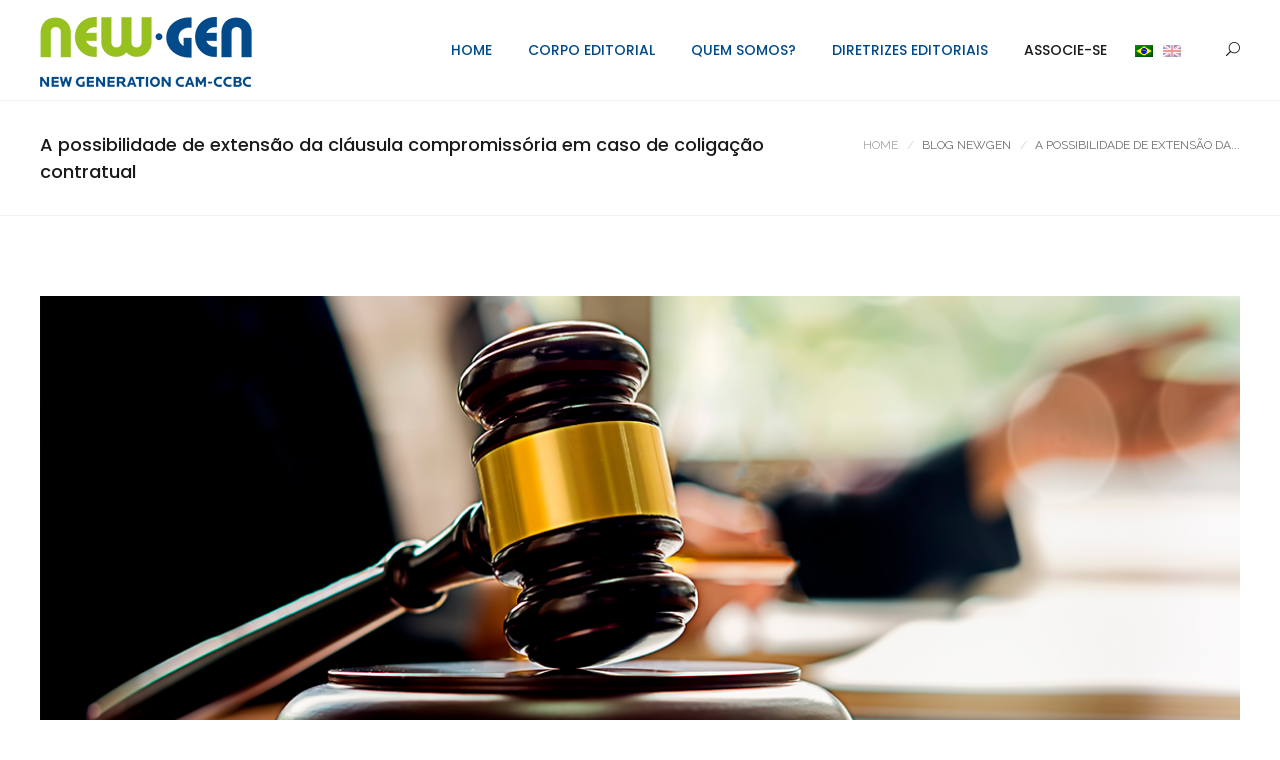

--- FILE ---
content_type: text/html; charset=UTF-8
request_url: https://blognewgen.com.br/a-possibilidade-de-extensao-da-clausula-compromissoria-em-caso-de-coligacao-contratual/
body_size: 17517
content:
<!DOCTYPE html>
<html lang="pt-br">
<head>
<!-- Google Tag Manager -->
<script>(function(w,d,s,l,i){w[l]=w[l]||[];w[l].push({'gtm.start':
new Date().getTime(),event:'gtm.js'});var f=d.getElementsByTagName(s)[0],
j=d.createElement(s),dl=l!='dataLayer'?'&l='+l:'';j.async=true;j.src=
'https://www.googletagmanager.com/gtm.js?id='+i+dl;f.parentNode.insertBefore(j,f);
})(window,document,'script','dataLayer','GTM-K3K9F8GV');</script>
<!-- End Google Tag Manager -->

	<meta charset="UTF-8">

	<link rel="profile" href="http://gmpg.org/xfn/11">
	
			<meta name="HandheldFriendly" content="True">
			<meta name="MobileOptimized" content="320">
			<meta name="viewport" content="width=device-width, height=device-height, initial-scale=1.0, minimum-scale=1.0"/>

					<link rel="apple-touch-icon" href="https://blognewgen.com.br/wp-content/uploads/2020/06/logotipo-newgen-quadrado.png">		
		<link rel="shortcut icon" href="https://blognewgen.com.br/wp-content/uploads/2020/06/favicon-newgen.png">		<meta name="theme-color" content="#004a8b">
			<link rel="pingback" href="https://blognewgen.com.br/xmlrpc.php">

	<meta name='robots' content='index, follow, max-image-preview:large, max-snippet:-1, max-video-preview:-1' />
<link rel="alternate" hreflang="pt-br" href="https://blognewgen.com.br/a-possibilidade-de-extensao-da-clausula-compromissoria-em-caso-de-coligacao-contratual/" />
<link rel="alternate" hreflang="en" href="https://blognewgen.com.br/a-possibilidade-de-extensao-da-clausula-compromissoria-em-caso-de-coligacao-contratual/?lang=en" />
<link rel="alternate" hreflang="x-default" href="https://blognewgen.com.br/a-possibilidade-de-extensao-da-clausula-compromissoria-em-caso-de-coligacao-contratual/" />
		<style>img:is([sizes="auto" i], [sizes^="auto," i]) { contain-intrinsic-size: 3000px 1500px }</style>
		
	<!-- This site is optimized with the Yoast SEO plugin v23.5 - https://yoast.com/wordpress/plugins/seo/ -->
	<title>A possibilidade de extensão da cláusula compromissória em caso de coligação contratual - Blog NewGen</title>
	<link rel="canonical" href="https://blognewgen.com.br/a-possibilidade-de-extensao-da-clausula-compromissoria-em-caso-de-coligacao-contratual/" />
	<meta property="og:locale" content="pt_BR" />
	<meta property="og:type" content="article" />
	<meta property="og:title" content="A possibilidade de extensão da cláusula compromissória em caso de coligação contratual - Blog NewGen" />
	<meta property="og:description" content="O exame do tema à luz da doutrina e jurisprudência brasileiras" />
	<meta property="og:url" content="https://blognewgen.com.br/a-possibilidade-de-extensao-da-clausula-compromissoria-em-caso-de-coligacao-contratual/" />
	<meta property="og:site_name" content="Blog NewGen" />
	<meta property="article:published_time" content="2022-12-14T20:52:31+00:00" />
	<meta property="article:modified_time" content="2023-05-31T14:26:13+00:00" />
	<meta property="og:image" content="https://blognewgen.com.br/wp-content/uploads/2022/12/arb-familia.png" />
	<meta property="og:image:width" content="1180" />
	<meta property="og:image:height" content="560" />
	<meta property="og:image:type" content="image/png" />
	<meta name="author" content="crlncastro" />
	<meta name="twitter:card" content="summary_large_image" />
	<meta name="twitter:label1" content="Escrito por" />
	<meta name="twitter:data1" content="crlncastro" />
	<meta name="twitter:label2" content="Est. tempo de leitura" />
	<meta name="twitter:data2" content="11 minutos" />
	<script type="application/ld+json" class="yoast-schema-graph">{"@context":"https://schema.org","@graph":[{"@type":"Article","@id":"https://blognewgen.com.br/a-possibilidade-de-extensao-da-clausula-compromissoria-em-caso-de-coligacao-contratual/#article","isPartOf":{"@id":"https://blognewgen.com.br/a-possibilidade-de-extensao-da-clausula-compromissoria-em-caso-de-coligacao-contratual/"},"author":{"name":"crlncastro","@id":"https://blognewgen.com.br/#/schema/person/9415515352d72249486b77d7e3bd6709"},"headline":"A possibilidade de extensão da cláusula compromissória em caso de coligação contratual","datePublished":"2022-12-14T20:52:31+00:00","dateModified":"2023-05-31T14:26:13+00:00","mainEntityOfPage":{"@id":"https://blognewgen.com.br/a-possibilidade-de-extensao-da-clausula-compromissoria-em-caso-de-coligacao-contratual/"},"wordCount":2204,"publisher":{"@id":"https://blognewgen.com.br/#organization"},"image":{"@id":"https://blognewgen.com.br/a-possibilidade-de-extensao-da-clausula-compromissoria-em-caso-de-coligacao-contratual/#primaryimage"},"thumbnailUrl":"https://blognewgen.com.br/wp-content/uploads/2022/12/arb-familia.png","keywords":["arbitragem","#clausulacompromissoria","#direitocivil"],"articleSection":["Blog"],"inLanguage":"pt-BR"},{"@type":"WebPage","@id":"https://blognewgen.com.br/a-possibilidade-de-extensao-da-clausula-compromissoria-em-caso-de-coligacao-contratual/","url":"https://blognewgen.com.br/a-possibilidade-de-extensao-da-clausula-compromissoria-em-caso-de-coligacao-contratual/","name":"A possibilidade de extensão da cláusula compromissória em caso de coligação contratual - Blog NewGen","isPartOf":{"@id":"https://blognewgen.com.br/#website"},"primaryImageOfPage":{"@id":"https://blognewgen.com.br/a-possibilidade-de-extensao-da-clausula-compromissoria-em-caso-de-coligacao-contratual/#primaryimage"},"image":{"@id":"https://blognewgen.com.br/a-possibilidade-de-extensao-da-clausula-compromissoria-em-caso-de-coligacao-contratual/#primaryimage"},"thumbnailUrl":"https://blognewgen.com.br/wp-content/uploads/2022/12/arb-familia.png","datePublished":"2022-12-14T20:52:31+00:00","dateModified":"2023-05-31T14:26:13+00:00","breadcrumb":{"@id":"https://blognewgen.com.br/a-possibilidade-de-extensao-da-clausula-compromissoria-em-caso-de-coligacao-contratual/#breadcrumb"},"inLanguage":"pt-BR","potentialAction":[{"@type":"ReadAction","target":["https://blognewgen.com.br/a-possibilidade-de-extensao-da-clausula-compromissoria-em-caso-de-coligacao-contratual/"]}]},{"@type":"ImageObject","inLanguage":"pt-BR","@id":"https://blognewgen.com.br/a-possibilidade-de-extensao-da-clausula-compromissoria-em-caso-de-coligacao-contratual/#primaryimage","url":"https://blognewgen.com.br/wp-content/uploads/2022/12/arb-familia.png","contentUrl":"https://blognewgen.com.br/wp-content/uploads/2022/12/arb-familia.png","width":1180,"height":560},{"@type":"BreadcrumbList","@id":"https://blognewgen.com.br/a-possibilidade-de-extensao-da-clausula-compromissoria-em-caso-de-coligacao-contratual/#breadcrumb","itemListElement":[{"@type":"ListItem","position":1,"name":"Início","item":"https://blognewgen.com.br/"},{"@type":"ListItem","position":2,"name":"A possibilidade de extensão da cláusula compromissória em caso de coligação contratual"}]},{"@type":"WebSite","@id":"https://blognewgen.com.br/#website","url":"https://blognewgen.com.br/","name":"Blog NewGen","description":"Idealizada por CAM-CCBC","publisher":{"@id":"https://blognewgen.com.br/#organization"},"potentialAction":[{"@type":"SearchAction","target":{"@type":"EntryPoint","urlTemplate":"https://blognewgen.com.br/?s={search_term_string}"},"query-input":{"@type":"PropertyValueSpecification","valueRequired":true,"valueName":"search_term_string"}}],"inLanguage":"pt-BR"},{"@type":"Organization","@id":"https://blognewgen.com.br/#organization","name":"Blog NewGen","url":"https://blognewgen.com.br/","logo":{"@type":"ImageObject","inLanguage":"pt-BR","@id":"https://blognewgen.com.br/#/schema/logo/image/","url":"","contentUrl":"","caption":"Blog NewGen"},"image":{"@id":"https://blognewgen.com.br/#/schema/logo/image/"}},{"@type":"Person","@id":"https://blognewgen.com.br/#/schema/person/9415515352d72249486b77d7e3bd6709","name":"crlncastro","url":"https://blognewgen.com.br/author/crlncastro/"}]}</script>
	<!-- / Yoast SEO plugin. -->


<link rel='dns-prefetch' href='//fonts.googleapis.com' />
<link rel="alternate" type="application/rss+xml" title="Feed para Blog NewGen &raquo;" href="https://blognewgen.com.br/feed/" />
<link rel="alternate" type="application/rss+xml" title="Feed de comentários para Blog NewGen &raquo;" href="https://blognewgen.com.br/comments/feed/" />
		<style>
			.lazyload,
			.lazyloading {
				max-width: 100%;
			}
		</style>
		<script type="text/javascript">
/* <![CDATA[ */
window._wpemojiSettings = {"baseUrl":"https:\/\/s.w.org\/images\/core\/emoji\/14.0.0\/72x72\/","ext":".png","svgUrl":"https:\/\/s.w.org\/images\/core\/emoji\/14.0.0\/svg\/","svgExt":".svg","source":{"concatemoji":"https:\/\/blognewgen.com.br\/wp-includes\/js\/wp-emoji-release.min.js?ver=6.4.7"}};
/*! This file is auto-generated */
!function(i,n){var o,s,e;function c(e){try{var t={supportTests:e,timestamp:(new Date).valueOf()};sessionStorage.setItem(o,JSON.stringify(t))}catch(e){}}function p(e,t,n){e.clearRect(0,0,e.canvas.width,e.canvas.height),e.fillText(t,0,0);var t=new Uint32Array(e.getImageData(0,0,e.canvas.width,e.canvas.height).data),r=(e.clearRect(0,0,e.canvas.width,e.canvas.height),e.fillText(n,0,0),new Uint32Array(e.getImageData(0,0,e.canvas.width,e.canvas.height).data));return t.every(function(e,t){return e===r[t]})}function u(e,t,n){switch(t){case"flag":return n(e,"\ud83c\udff3\ufe0f\u200d\u26a7\ufe0f","\ud83c\udff3\ufe0f\u200b\u26a7\ufe0f")?!1:!n(e,"\ud83c\uddfa\ud83c\uddf3","\ud83c\uddfa\u200b\ud83c\uddf3")&&!n(e,"\ud83c\udff4\udb40\udc67\udb40\udc62\udb40\udc65\udb40\udc6e\udb40\udc67\udb40\udc7f","\ud83c\udff4\u200b\udb40\udc67\u200b\udb40\udc62\u200b\udb40\udc65\u200b\udb40\udc6e\u200b\udb40\udc67\u200b\udb40\udc7f");case"emoji":return!n(e,"\ud83e\udef1\ud83c\udffb\u200d\ud83e\udef2\ud83c\udfff","\ud83e\udef1\ud83c\udffb\u200b\ud83e\udef2\ud83c\udfff")}return!1}function f(e,t,n){var r="undefined"!=typeof WorkerGlobalScope&&self instanceof WorkerGlobalScope?new OffscreenCanvas(300,150):i.createElement("canvas"),a=r.getContext("2d",{willReadFrequently:!0}),o=(a.textBaseline="top",a.font="600 32px Arial",{});return e.forEach(function(e){o[e]=t(a,e,n)}),o}function t(e){var t=i.createElement("script");t.src=e,t.defer=!0,i.head.appendChild(t)}"undefined"!=typeof Promise&&(o="wpEmojiSettingsSupports",s=["flag","emoji"],n.supports={everything:!0,everythingExceptFlag:!0},e=new Promise(function(e){i.addEventListener("DOMContentLoaded",e,{once:!0})}),new Promise(function(t){var n=function(){try{var e=JSON.parse(sessionStorage.getItem(o));if("object"==typeof e&&"number"==typeof e.timestamp&&(new Date).valueOf()<e.timestamp+604800&&"object"==typeof e.supportTests)return e.supportTests}catch(e){}return null}();if(!n){if("undefined"!=typeof Worker&&"undefined"!=typeof OffscreenCanvas&&"undefined"!=typeof URL&&URL.createObjectURL&&"undefined"!=typeof Blob)try{var e="postMessage("+f.toString()+"("+[JSON.stringify(s),u.toString(),p.toString()].join(",")+"));",r=new Blob([e],{type:"text/javascript"}),a=new Worker(URL.createObjectURL(r),{name:"wpTestEmojiSupports"});return void(a.onmessage=function(e){c(n=e.data),a.terminate(),t(n)})}catch(e){}c(n=f(s,u,p))}t(n)}).then(function(e){for(var t in e)n.supports[t]=e[t],n.supports.everything=n.supports.everything&&n.supports[t],"flag"!==t&&(n.supports.everythingExceptFlag=n.supports.everythingExceptFlag&&n.supports[t]);n.supports.everythingExceptFlag=n.supports.everythingExceptFlag&&!n.supports.flag,n.DOMReady=!1,n.readyCallback=function(){n.DOMReady=!0}}).then(function(){return e}).then(function(){var e;n.supports.everything||(n.readyCallback(),(e=n.source||{}).concatemoji?t(e.concatemoji):e.wpemoji&&e.twemoji&&(t(e.twemoji),t(e.wpemoji)))}))}((window,document),window._wpemojiSettings);
/* ]]> */
</script>
<link rel='stylesheet' id='reusablec-block-css-css' href='https://blognewgen.com.br/wp-content/plugins/reusable-content-blocks/includes/css/reusablec-block.css?ver=6.4.7' type='text/css' media='all' />
<style id='wp-emoji-styles-inline-css' type='text/css'>

	img.wp-smiley, img.emoji {
		display: inline !important;
		border: none !important;
		box-shadow: none !important;
		height: 1em !important;
		width: 1em !important;
		margin: 0 0.07em !important;
		vertical-align: -0.1em !important;
		background: none !important;
		padding: 0 !important;
	}
</style>
<link rel='stylesheet' id='wp-block-library-css' href='https://blognewgen.com.br/wp-includes/css/dist/block-library/style.min.css?ver=6.4.7' type='text/css' media='all' />
<style id='classic-theme-styles-inline-css' type='text/css'>
/*! This file is auto-generated */
.wp-block-button__link{color:#fff;background-color:#32373c;border-radius:9999px;box-shadow:none;text-decoration:none;padding:calc(.667em + 2px) calc(1.333em + 2px);font-size:1.125em}.wp-block-file__button{background:#32373c;color:#fff;text-decoration:none}
</style>
<style id='global-styles-inline-css' type='text/css'>
body{--wp--preset--color--black: #000000;--wp--preset--color--cyan-bluish-gray: #abb8c3;--wp--preset--color--white: #ffffff;--wp--preset--color--pale-pink: #f78da7;--wp--preset--color--vivid-red: #cf2e2e;--wp--preset--color--luminous-vivid-orange: #ff6900;--wp--preset--color--luminous-vivid-amber: #fcb900;--wp--preset--color--light-green-cyan: #7bdcb5;--wp--preset--color--vivid-green-cyan: #00d084;--wp--preset--color--pale-cyan-blue: #8ed1fc;--wp--preset--color--vivid-cyan-blue: #0693e3;--wp--preset--color--vivid-purple: #9b51e0;--wp--preset--gradient--vivid-cyan-blue-to-vivid-purple: linear-gradient(135deg,rgba(6,147,227,1) 0%,rgb(155,81,224) 100%);--wp--preset--gradient--light-green-cyan-to-vivid-green-cyan: linear-gradient(135deg,rgb(122,220,180) 0%,rgb(0,208,130) 100%);--wp--preset--gradient--luminous-vivid-amber-to-luminous-vivid-orange: linear-gradient(135deg,rgba(252,185,0,1) 0%,rgba(255,105,0,1) 100%);--wp--preset--gradient--luminous-vivid-orange-to-vivid-red: linear-gradient(135deg,rgba(255,105,0,1) 0%,rgb(207,46,46) 100%);--wp--preset--gradient--very-light-gray-to-cyan-bluish-gray: linear-gradient(135deg,rgb(238,238,238) 0%,rgb(169,184,195) 100%);--wp--preset--gradient--cool-to-warm-spectrum: linear-gradient(135deg,rgb(74,234,220) 0%,rgb(151,120,209) 20%,rgb(207,42,186) 40%,rgb(238,44,130) 60%,rgb(251,105,98) 80%,rgb(254,248,76) 100%);--wp--preset--gradient--blush-light-purple: linear-gradient(135deg,rgb(255,206,236) 0%,rgb(152,150,240) 100%);--wp--preset--gradient--blush-bordeaux: linear-gradient(135deg,rgb(254,205,165) 0%,rgb(254,45,45) 50%,rgb(107,0,62) 100%);--wp--preset--gradient--luminous-dusk: linear-gradient(135deg,rgb(255,203,112) 0%,rgb(199,81,192) 50%,rgb(65,88,208) 100%);--wp--preset--gradient--pale-ocean: linear-gradient(135deg,rgb(255,245,203) 0%,rgb(182,227,212) 50%,rgb(51,167,181) 100%);--wp--preset--gradient--electric-grass: linear-gradient(135deg,rgb(202,248,128) 0%,rgb(113,206,126) 100%);--wp--preset--gradient--midnight: linear-gradient(135deg,rgb(2,3,129) 0%,rgb(40,116,252) 100%);--wp--preset--font-size--small: 13px;--wp--preset--font-size--medium: 20px;--wp--preset--font-size--large: 36px;--wp--preset--font-size--x-large: 42px;--wp--preset--spacing--20: 0.44rem;--wp--preset--spacing--30: 0.67rem;--wp--preset--spacing--40: 1rem;--wp--preset--spacing--50: 1.5rem;--wp--preset--spacing--60: 2.25rem;--wp--preset--spacing--70: 3.38rem;--wp--preset--spacing--80: 5.06rem;--wp--preset--shadow--natural: 6px 6px 9px rgba(0, 0, 0, 0.2);--wp--preset--shadow--deep: 12px 12px 50px rgba(0, 0, 0, 0.4);--wp--preset--shadow--sharp: 6px 6px 0px rgba(0, 0, 0, 0.2);--wp--preset--shadow--outlined: 6px 6px 0px -3px rgba(255, 255, 255, 1), 6px 6px rgba(0, 0, 0, 1);--wp--preset--shadow--crisp: 6px 6px 0px rgba(0, 0, 0, 1);}:where(.is-layout-flex){gap: 0.5em;}:where(.is-layout-grid){gap: 0.5em;}body .is-layout-flow > .alignleft{float: left;margin-inline-start: 0;margin-inline-end: 2em;}body .is-layout-flow > .alignright{float: right;margin-inline-start: 2em;margin-inline-end: 0;}body .is-layout-flow > .aligncenter{margin-left: auto !important;margin-right: auto !important;}body .is-layout-constrained > .alignleft{float: left;margin-inline-start: 0;margin-inline-end: 2em;}body .is-layout-constrained > .alignright{float: right;margin-inline-start: 2em;margin-inline-end: 0;}body .is-layout-constrained > .aligncenter{margin-left: auto !important;margin-right: auto !important;}body .is-layout-constrained > :where(:not(.alignleft):not(.alignright):not(.alignfull)){max-width: var(--wp--style--global--content-size);margin-left: auto !important;margin-right: auto !important;}body .is-layout-constrained > .alignwide{max-width: var(--wp--style--global--wide-size);}body .is-layout-flex{display: flex;}body .is-layout-flex{flex-wrap: wrap;align-items: center;}body .is-layout-flex > *{margin: 0;}body .is-layout-grid{display: grid;}body .is-layout-grid > *{margin: 0;}:where(.wp-block-columns.is-layout-flex){gap: 2em;}:where(.wp-block-columns.is-layout-grid){gap: 2em;}:where(.wp-block-post-template.is-layout-flex){gap: 1.25em;}:where(.wp-block-post-template.is-layout-grid){gap: 1.25em;}.has-black-color{color: var(--wp--preset--color--black) !important;}.has-cyan-bluish-gray-color{color: var(--wp--preset--color--cyan-bluish-gray) !important;}.has-white-color{color: var(--wp--preset--color--white) !important;}.has-pale-pink-color{color: var(--wp--preset--color--pale-pink) !important;}.has-vivid-red-color{color: var(--wp--preset--color--vivid-red) !important;}.has-luminous-vivid-orange-color{color: var(--wp--preset--color--luminous-vivid-orange) !important;}.has-luminous-vivid-amber-color{color: var(--wp--preset--color--luminous-vivid-amber) !important;}.has-light-green-cyan-color{color: var(--wp--preset--color--light-green-cyan) !important;}.has-vivid-green-cyan-color{color: var(--wp--preset--color--vivid-green-cyan) !important;}.has-pale-cyan-blue-color{color: var(--wp--preset--color--pale-cyan-blue) !important;}.has-vivid-cyan-blue-color{color: var(--wp--preset--color--vivid-cyan-blue) !important;}.has-vivid-purple-color{color: var(--wp--preset--color--vivid-purple) !important;}.has-black-background-color{background-color: var(--wp--preset--color--black) !important;}.has-cyan-bluish-gray-background-color{background-color: var(--wp--preset--color--cyan-bluish-gray) !important;}.has-white-background-color{background-color: var(--wp--preset--color--white) !important;}.has-pale-pink-background-color{background-color: var(--wp--preset--color--pale-pink) !important;}.has-vivid-red-background-color{background-color: var(--wp--preset--color--vivid-red) !important;}.has-luminous-vivid-orange-background-color{background-color: var(--wp--preset--color--luminous-vivid-orange) !important;}.has-luminous-vivid-amber-background-color{background-color: var(--wp--preset--color--luminous-vivid-amber) !important;}.has-light-green-cyan-background-color{background-color: var(--wp--preset--color--light-green-cyan) !important;}.has-vivid-green-cyan-background-color{background-color: var(--wp--preset--color--vivid-green-cyan) !important;}.has-pale-cyan-blue-background-color{background-color: var(--wp--preset--color--pale-cyan-blue) !important;}.has-vivid-cyan-blue-background-color{background-color: var(--wp--preset--color--vivid-cyan-blue) !important;}.has-vivid-purple-background-color{background-color: var(--wp--preset--color--vivid-purple) !important;}.has-black-border-color{border-color: var(--wp--preset--color--black) !important;}.has-cyan-bluish-gray-border-color{border-color: var(--wp--preset--color--cyan-bluish-gray) !important;}.has-white-border-color{border-color: var(--wp--preset--color--white) !important;}.has-pale-pink-border-color{border-color: var(--wp--preset--color--pale-pink) !important;}.has-vivid-red-border-color{border-color: var(--wp--preset--color--vivid-red) !important;}.has-luminous-vivid-orange-border-color{border-color: var(--wp--preset--color--luminous-vivid-orange) !important;}.has-luminous-vivid-amber-border-color{border-color: var(--wp--preset--color--luminous-vivid-amber) !important;}.has-light-green-cyan-border-color{border-color: var(--wp--preset--color--light-green-cyan) !important;}.has-vivid-green-cyan-border-color{border-color: var(--wp--preset--color--vivid-green-cyan) !important;}.has-pale-cyan-blue-border-color{border-color: var(--wp--preset--color--pale-cyan-blue) !important;}.has-vivid-cyan-blue-border-color{border-color: var(--wp--preset--color--vivid-cyan-blue) !important;}.has-vivid-purple-border-color{border-color: var(--wp--preset--color--vivid-purple) !important;}.has-vivid-cyan-blue-to-vivid-purple-gradient-background{background: var(--wp--preset--gradient--vivid-cyan-blue-to-vivid-purple) !important;}.has-light-green-cyan-to-vivid-green-cyan-gradient-background{background: var(--wp--preset--gradient--light-green-cyan-to-vivid-green-cyan) !important;}.has-luminous-vivid-amber-to-luminous-vivid-orange-gradient-background{background: var(--wp--preset--gradient--luminous-vivid-amber-to-luminous-vivid-orange) !important;}.has-luminous-vivid-orange-to-vivid-red-gradient-background{background: var(--wp--preset--gradient--luminous-vivid-orange-to-vivid-red) !important;}.has-very-light-gray-to-cyan-bluish-gray-gradient-background{background: var(--wp--preset--gradient--very-light-gray-to-cyan-bluish-gray) !important;}.has-cool-to-warm-spectrum-gradient-background{background: var(--wp--preset--gradient--cool-to-warm-spectrum) !important;}.has-blush-light-purple-gradient-background{background: var(--wp--preset--gradient--blush-light-purple) !important;}.has-blush-bordeaux-gradient-background{background: var(--wp--preset--gradient--blush-bordeaux) !important;}.has-luminous-dusk-gradient-background{background: var(--wp--preset--gradient--luminous-dusk) !important;}.has-pale-ocean-gradient-background{background: var(--wp--preset--gradient--pale-ocean) !important;}.has-electric-grass-gradient-background{background: var(--wp--preset--gradient--electric-grass) !important;}.has-midnight-gradient-background{background: var(--wp--preset--gradient--midnight) !important;}.has-small-font-size{font-size: var(--wp--preset--font-size--small) !important;}.has-medium-font-size{font-size: var(--wp--preset--font-size--medium) !important;}.has-large-font-size{font-size: var(--wp--preset--font-size--large) !important;}.has-x-large-font-size{font-size: var(--wp--preset--font-size--x-large) !important;}
.wp-block-navigation a:where(:not(.wp-element-button)){color: inherit;}
:where(.wp-block-post-template.is-layout-flex){gap: 1.25em;}:where(.wp-block-post-template.is-layout-grid){gap: 1.25em;}
:where(.wp-block-columns.is-layout-flex){gap: 2em;}:where(.wp-block-columns.is-layout-grid){gap: 2em;}
.wp-block-pullquote{font-size: 1.5em;line-height: 1.6;}
</style>
<link rel='stylesheet' id='composer-fonts-css' href='https://blognewgen.com.br/wp-content/themes/composer/_css/pix-icons.css?ver=3.3.7' type='text/css' media='all' />
<link rel='stylesheet' id='bootstrap-css' href='https://blognewgen.com.br/wp-content/themes/composer/_css/bootstrap.min.css?ver=3.1.1' type='text/css' media='all' />
<link rel='stylesheet' id='composer-animate-stylesheet-css' href='https://blognewgen.com.br/wp-content/themes/composer/_css/animate.min.css?ver=3.3.7' type='text/css' media='all' />
<link rel='stylesheet' id='composer-stylesheet-css' href='https://blognewgen.com.br/wp-content/themes/composer/_css/main.css?ver=3.3.7' type='text/css' media='all' />
<link rel='stylesheet' id='bbpress-css' href='https://blognewgen.com.br/wp-content/themes/composer/_css/bbpress.css?ver=1.0' type='text/css' media='all' />
<link rel='stylesheet' id='composer-plugins-stylesheet-css' href='https://blognewgen.com.br/wp-content/themes/composer/_css/plugins.css?ver=3.3.7' type='text/css' media='all' />
<link rel='stylesheet' id='composer-custom-css-css' href='https://blognewgen.com.br/wp-content/uploads/composer/custom.css?ver=1769663975' type='text/css' media='all' />
<link rel='stylesheet' id='composer-responsive-stylesheet-css' href='https://blognewgen.com.br/wp-content/themes/composer/_css/responsive.css?ver=3.3.7' type='text/css' media='all' />
<style id='composer-responsive-stylesheet-inline-css' type='text/css'>
#sub-header, .composer-header-dark #sub-header {
            
        }
        #sub-header .sub-banner-title, .banner-header .sub-banner-title, .breadcrumb li a, .breadcrumb li span, #sub-header .current {
            
        }
        #sub-header .pattern {
            
        }
        body, #wrapper {
            background-color:#ffffff;
        }
        #wrapper {
            background-color:#ffffff !important;
        }
</style>
<link rel='stylesheet' id='pix_theme_fonts-css' href='//fonts.googleapis.com/css?family=Raleway%3A300%2C400%2C400italic%2C700%2C700italic%7CPoppins%3A300%2C400%2C500%2C600%2C700%7CPoppins%3A700%7CPoppins%3A700%7CPoppins%3A700%7CPoppins%3A700%7CPoppins%3A700%7CPoppins%3A700%7CPoppins%3A100%7CPoppins%3A100%7CPoppins%3A700%7CPoppins%3A100%7CPoppins%3A700%7CPoppins%3A100%7CPoppins%3A700%7CPoppins%3A700%7CPoppins%3A700%7CPoppins%3A700%7CPoppins%3A100%7CPoppins%3A700%7CPoppins%3A700%7CPoppins%3A100%7CPoppins%3A700%7CPoppins%3A600%7CPoppins%3A900%7CPoppins%3A700%7CPoppins%3A100%7CPoppins%3A700%26subset%3Dlatin&#038;ver=1.0.0' type='text/css' media='all' />
<link rel='stylesheet' id='bsf-Defaults-css' href='https://blognewgen.com.br/wp-content/uploads/smile_fonts/Defaults/Defaults.css?ver=3.19.14' type='text/css' media='all' />
<script type="text/javascript" src="https://blognewgen.com.br/wp-includes/js/jquery/jquery.min.js?ver=3.7.1" id="jquery-core-js"></script>
<script type="text/javascript" src="https://blognewgen.com.br/wp-includes/js/jquery/jquery-migrate.min.js?ver=3.4.1" id="jquery-migrate-js"></script>
<script type="text/javascript" id="wpml-cookie-js-extra">
/* <![CDATA[ */
var wpml_cookies = {"wp-wpml_current_language":{"value":"pt-br","expires":1,"path":"\/"}};
var wpml_cookies = {"wp-wpml_current_language":{"value":"pt-br","expires":1,"path":"\/"}};
/* ]]> */
</script>
<script type="text/javascript" src="https://blognewgen.com.br/wp-content/plugins/sitepress-multilingual-cms/res/js/cookies/language-cookie.js?ver=4.5.5" id="wpml-cookie-js"></script>
<script type="text/javascript" src="https://blognewgen.com.br/wp-content/themes/composer/_js/libs/modernizr.custom.min.js?ver=2.5.3" id="modernizr-js"></script>
<link rel="https://api.w.org/" href="https://blognewgen.com.br/wp-json/" /><link rel="alternate" type="application/json" href="https://blognewgen.com.br/wp-json/wp/v2/posts/882" /><link rel="EditURI" type="application/rsd+xml" title="RSD" href="https://blognewgen.com.br/xmlrpc.php?rsd" />
<link rel='shortlink' href='https://blognewgen.com.br/?p=882' />
<link rel="alternate" type="application/json+oembed" href="https://blognewgen.com.br/wp-json/oembed/1.0/embed?url=https%3A%2F%2Fblognewgen.com.br%2Fa-possibilidade-de-extensao-da-clausula-compromissoria-em-caso-de-coligacao-contratual%2F" />
<link rel="alternate" type="text/xml+oembed" href="https://blognewgen.com.br/wp-json/oembed/1.0/embed?url=https%3A%2F%2Fblognewgen.com.br%2Fa-possibilidade-de-extensao-da-clausula-compromissoria-em-caso-de-coligacao-contratual%2F&#038;format=xml" />
<meta name="generator" content="WPML ver:4.5.5 stt:1,42;" />
		<script>
			document.documentElement.className = document.documentElement.className.replace('no-js', 'js');
		</script>
				<style>
			.no-js img.lazyload {
				display: none;
			}

			figure.wp-block-image img.lazyloading {
				min-width: 150px;
			}

			.lazyload,
			.lazyloading {
				--smush-placeholder-width: 100px;
				--smush-placeholder-aspect-ratio: 1/1;
				width: var(--smush-image-width, var(--smush-placeholder-width)) !important;
				aspect-ratio: var(--smush-image-aspect-ratio, var(--smush-placeholder-aspect-ratio)) !important;
			}

						.lazyload, .lazyloading {
				opacity: 0;
			}

			.lazyloaded {
				opacity: 1;
				transition: opacity 400ms;
				transition-delay: 0ms;
			}

					</style>
		<style type="text/css">.recentcomments a{display:inline !important;padding:0 !important;margin:0 !important;}</style><meta name="generator" content="Powered by WPBakery Page Builder - drag and drop page builder for WordPress."/>
<noscript><style> .wpb_animate_when_almost_visible { opacity: 1; }</style></noscript><style id="yellow-pencil">
/*
	The following CSS generated by YellowPencil Plugin.
	https://yellowpencil.waspthemes.com
*/
.container .vc_row .vc_column_container .vc_column-inner .wpb_wrapper .container .vc_column_container .vc_column-inner .wpb_wrapper .pix-icons a span{font-size:20px !important;}.vc_custom_1598471196486 .pix-icons span{padding-left:10px !important;padding-right:10px !important;padding-top:10px !important;padding-bottom:10px !important;}.vc_custom_1598471196486 .wpb_wrapper p{font-size:9px;line-height:10px;}.vc_custom_1598471196486 .wpb_wrapper h4{font-weight:400;}#content-pusher .vc_custom_1598471196486 .container .vc_row .vc_column_container .vc_column-inner .wpb_wrapper .wpb_text_column .wpb_wrapper h4{font-size:17px !important;}.vc_custom_1598471196486 .wpb_wrapper .container{padding-left:0px;padding-right:0px;}.vc_custom_1598471196486 .wpb_wrapper .vc_column-inner{padding-left:0px;padding-right:0px;}#content-pusher .vc_custom_1598471196486 .container .vc_row .vc_column_container .vc_column-inner .wpb_wrapper .container .vc_column_container .vc_column-inner .wpb_wrapper .ubtn-ctn-center{font-size:17px !important;}.vc_custom_1598471196486 .wpb_wrapper .ubtn-ctn-center{text-align:center;}.vc_masonry_grid .vc_grid-item .vc_general{background-color:#6dab3c;}.author-img, .author-name{display:none;}
</style></head>


	<body class="post-template-default single single-post postid-882 single-format-standard wp-custom-logo group-blog composer-wide wpb-js-composer js-comp-ver-6.13.0 vc_responsive">
	<!-- Google Tag Manager (noscript) -->
<noscript><iframe data-src="https://www.googletagmanager.com/ns.html?id=GTM-K3K9F8GV"
height="0" width="0" style="display:none;visibility:hidden" src="[data-uri]" class="lazyload" data-load-mode="1"></iframe></noscript>
<!-- End Google Tag Manager (noscript) -->

		
		
		<div class="mobile-menu-nav  menu-dark "><div class="mobile-menu-inner"></div></div>
		
		<div id="content-pusher">

		<p id="back-top" class=" hide-on-mobile"><a href="#top"><span class="pixicon-arrow-angle-up"></span></a></p>				<div class="header-wrap none">

					<div class="header-con sticky-light  pix-sticky-header pix-sticky-header-scroll-up menu-header-2 menu-dark ">

						
<header class="header">

	<div class="container">

		<div id="inner-header" class="wrap clearfix">

			<div id="logo"><a href="https://blognewgen.com.br/" rel="home" itemprop="url"><img data-src="https://blognewgen.com.br/wp-content/uploads/2020/06/logotipo-newgen.png" data-rjs="https://blognewgen.com.br/wp-content/uploads/2020/06/logotipo-newgen-retina.png" alt="Blog NewGen" class="dark-logo lazyload" src="[data-uri]" style="--smush-placeholder-width: 212px; --smush-placeholder-aspect-ratio: 212/70;"><img src="" alt="Blog NewGen" class="light-logo"></a></div>
			
						<div class="pix-menu">
				<div class="pix-menu-trigger">
					<span class="mobile-menu">Menu</span>
				</div>
			</div>
			
						
			<div class="widget-right">
			
				<div class="header-elem"><div class="default-header-lang page-top-main"><div id="lang-list" class="lang-normal flag translated" ><a href="https://blognewgen.com.br/a-possibilidade-de-extensao-da-clausula-compromissoria-em-caso-de-coligacao-contratual/" class="active"><img data-src="https://blognewgen.com.br/wp-content/plugins/sitepress-multilingual-cms/res/flags/pt-br.png" height="12" alt="pt-br" width="18" src="[data-uri]" class="lazyload" style="--smush-placeholder-width: 18px; --smush-placeholder-aspect-ratio: 18/12;" /></a><a href="https://blognewgen.com.br/a-possibilidade-de-extensao-da-clausula-compromissoria-em-caso-de-coligacao-contratual/?lang=en"><img data-src="https://blognewgen.com.br/wp-content/plugins/sitepress-multilingual-cms/res/flags/en.png" height="12" alt="en" width="18" src="[data-uri]" class="lazyload" style="--smush-placeholder-width: 18px; --smush-placeholder-aspect-ratio: 18/12;" /></a></div></div></div><div class="header-elem"><div class="search-btn"><i class="pix-icon pixicon-elegant-search"></i><form method="get" class="topSearchForm" action="https://blognewgen.com.br/" ><input type="text" value="" name="s" class="textfield" placeholder="Search" autocomplete="off"></form></div></div>			</div>
			
			<nav class="main-nav">
				<ul id="menu-blog-nrewgen" class="menu clearfix"><li id="menu-item-1368" class="menu-item menu-item-type-post_type menu-item-object-page menu-item-home menu-item-1368 pix-submenu external current-menu-item"><a href="https://blognewgen.com.br/" data-scroll="true" class="external">Home</a><span class="pix-dropdown-arrow"></span></li>
<li id="menu-item-1514" class="menu-item menu-item-type-post_type menu-item-object-page menu-item-1514 pix-submenu external current-menu-item"><a href="https://blognewgen.com.br/corpo-editorial/" data-scroll="true" class="external">Corpo Editorial</a><span class="pix-dropdown-arrow"></span></li>
<li id="menu-item-1533" class="menu-item menu-item-type-custom menu-item-object-custom menu-item-1533 pix-submenu external current-menu-item"><a href="https://ccbc.org.br/cam-ccbc-centro-arbitragem-mediacao/new-generation-cam-ccbc/" data-scroll="true" class="external">Quem somos?</a><span class="pix-dropdown-arrow"></span></li>
<li id="menu-item-1703" class="menu-item menu-item-type-post_type menu-item-object-page menu-item-1703 pix-submenu external current-menu-item"><a href="https://blognewgen.com.br/diretrizes-editoriais/" data-scroll="true" class="external">Diretrizes Editoriais</a><span class="pix-dropdown-arrow"></span></li>
<li id="menu-item-1371" class="menu-item menu-item-type-custom menu-item-object-custom menu-item-1371 pix-submenu"><a href="https://www.ccbc.org.br/cam-ccbc-centro-arbitragem-mediacao/new-generation-cam-ccbc/#associe-se" data-scroll="true">Associe-se</a><span class="pix-dropdown-arrow"></span></li>
</ul>			</nav>

		</div>

	</div>

</header>					</div>

				</div>

				
		<div id="main-wrapper" class="clearfix" >
			<div id="sub-header" class="clear sub-header-2  clearfix align-left small default" ><div class="container"><div id="banner" class="sub-header-inner row"><header class="banner-header col-md-8 col-sm-8"><h2 class="sub-banner-title">A possibilidade de extensão da cláusula compromissória em caso de coligação contratual</h2></header><div class="pix-breadcrumbs col-md-4 col-sm-4"><ul class="breadcrumb"><li><a href="https://blognewgen.com.br/">Home</a> </li><li><a href="https://blognewgen.com.br/a-possibilidade-de-extensao-da-clausula-compromissoria-em-caso-de-coligacao-contratual/"><span class="current">Blog NewGen </span></a></li><li><span class="current">A Possibilidade De Extensão Da...</span></li></ul></div></div></div></div>			<div id="wrapper" data-ajaxtransin="fadeInUp" data-ajaxtransout="fadeOutDown" data-preloadtrans="fadeInUp">
<div class="newsection single-blog-style1">
	
	<div class="container">

		
            <div class="media-con">
				<img data-src="https://blognewgen.com.br/wp-content/uploads/2022/12/arb-familia.png" data-srcset="https://blognewgen.com.br/wp-content/uploads/2022/12/arb-familia.png 1024w, https://blognewgen.com.br/wp-content/uploads/2022/12/arb-familia-991x460.png 991w, https://blognewgen.com.br/wp-content/uploads/2022/12/arb-familia-768x400.png 768w, https://blognewgen.com.br/wp-content/uploads/2022/12/arb-familia-480x360.png 480w, https://blognewgen.com.br/wp-content/uploads/2022/12/arb-familia-320x260.png 320w" alt="" src="[data-uri]" class="lazyload" style="--smush-placeholder-width: 1180px; --smush-placeholder-aspect-ratio: 1180/560;">			</div> <!-- .media-con -->

        <div class="single-blog">

    <article id="post-882" class="post post-container clearfix post-882 type-post status-publish format-standard has-post-thumbnail hentry category-blog tag-arbitragem tag-clausulacompromissoria tag-direitocivil">
        
        <div class="entry-content">

            <div class="move-up heading">

                <h2 class="title">A possibilidade de extensão da cláusula compromissória em caso de coligação contratual</h2>			
			<div class="cats style1"><span class="pull-out uc">Categories</span><a href="https://blognewgen.com.br/category/blog/" rel="category tag">Blog</a></div>

		
		<div class="post-author left">

			
					<div class="author-img">
											</div>

					<p class="author-name">crlncastro</p>

									<p class="date">14 de dezembro de 2022</p>
				
					<p class="like-comment">

						
							<a href="#void" class="pix-like-me " data-id="882"><i class="pixicon-heart-2"></i><span class="like-count">2</span></a>
						
						
							<a href="https://blognewgen.com.br/a-possibilidade-de-extensao-da-clausula-compromissoria-em-caso-de-coligacao-contratual/#respond"><span class="pix-blog-comments"><i class="pixicon-comment-1"></i>0</span></a>

						
					</p>

				
			<p class="single-share-title">Share this post</p>

			<div class="social-share style1">

										<a href="https://www.facebook.com/sharer/sharer.php?u=https://blognewgen.com.br/a-possibilidade-de-extensao-da-clausula-compromissoria-em-caso-de-coligacao-contratual/" target="_blank" class="facebook pixicon-facebook" ></a>
											<a href="https://twitter.com/home?status=https://blognewgen.com.br/a-possibilidade-de-extensao-da-clausula-compromissoria-em-caso-de-coligacao-contratual/" target="_blank" class="twitter pixicon-twitter"></a>
											<a href="https://plus.google.com/share?url=https://blognewgen.com.br/a-possibilidade-de-extensao-da-clausula-compromissoria-em-caso-de-coligacao-contratual/" target="_blank" class="gplus pixicon-gplus"></a>
											<a href="https://www.linkedin.com/cws/share?url=https://blognewgen.com.br/a-possibilidade-de-extensao-da-clausula-compromissoria-em-caso-de-coligacao-contratual/" target="_blank" class="linkedin pixicon-linked-in"></a>
											<a href="https://pinterest.com/pin/create/button/?url=https://blognewgen.com.br/a-possibilidade-de-extensao-da-clausula-compromissoria-em-caso-de-coligacao-contratual/" target="_blank" class="pinterest pixicon-pinterest"></a>
					
			</div> <!-- .social-share -->

				
		</div> <!-- .post-author -->

	            </div> <!-- .heading -->

            <p><strong>Breves considerações sobre a possibilidade de extensão objetiva da cláusula compromissória em caso de coligação contratual</strong></p>
<p>Gabriela Moreira Cicillini<a href="#_ftn1" name="_ftnref1"><sup>[1]</sup></a></p>
<p><strong> </strong></p>
<p><strong>Introdução </strong></p>
<p>Tratando-se de direitos disponíveis, o ordenamento jurídico brasileiro prevê métodos alternativos de resolução de disputas. Dentre eles destaca-se a arbitragem que, caracterizada por sua natureza consensual, consiste na submissão do conflito a terceiro(s) escolhido(s) pelas partes.</p>
<p>A complexidade das relações comerciais somada à larga utilização da via arbitral neste âmbito fez surgir algumas problemáticas, como a possibilidade da extensão objetiva da cláusula compromissória quando há contratos coligados e ao menos um deles prevê a arbitragem como meio de resolução de disputas. Destarte, por meio de pesquisas bibliográficas e documentais, o presente artigo visa examinar sucintamente como a questão é tratada pela principal doutrina sobre o tema e pela jurisprudência brasileira.</p>
<ol>
<li><strong> Cláusula compromissória: aspectos gerais</strong><strong> </strong></li>
</ol>
<p>A cláusula compromissória ou arbitral é a disposição contratual na qual as partes se comprometem a submeter futuras controvérsias à arbitragem<a href="#_ftn2" name="_ftnref2"><sup>[2]</sup></a>. Desde a conclusão do negócio jurídico, momento em que a cláusula é pactuada, afasta-se a jurisdição do Poder Judiciário.</p>
<p>Caracterizada por sua autonomia, a cláusula compromissória encontra-se dissociada do contrato em que está inserida ou relacionada, não sendo necessariamente atingida pelos vícios do negócio a que se refere<a href="#_ftn3" name="_ftnref3"><sup>[3]</sup></a>, o que assegura a eficácia do procedimento arbitral, já que, conforme explica Francisco Cahali, se perfeita a cláusula arbitral, íntegra esta manter-se-á, preservando-se a vontade dos contratantes em submeter os litígios, inclusive se referentes aos defeitos do contrato, à arbitragem<a href="#_ftn4" name="_ftnref4"><sup>[4]</sup></a> .</p>
<p>A cláusula arbitral se reveste da estrutura de um negócio jurídico típico. Assim, é fundamental o consentimento livre e inequívoco das partes em aderi-la. Ademais, pelo princípio da relatividade, sua incidência recai somente sobre aqueles diretamente envolvidos em sua pactuação.</p>
<p>A Lei Brasileira de Arbitragem estabelece que a cláusula compromissória deve ser estipulada por escrito<a href="#_ftn5" name="_ftnref5"><sup>[5]</sup></a>, o que enseja discussão doutrinária: enquanto alguns reputam necessário que ela seja escrita e o contrato assinado, ou que ao menos ela seja inequivocamente aceita em documento apartado, outros consideram que sua previsão denota um requisito <em>ad probationem.</em>     <em> </em>Logo, valoriza-se a demonstração da vontade em si, que pode ocorrer mediante diversos elementos<a href="#_ftn6" name="_ftnref6"><sup>[6]</sup></a>, ou seja, deve privilegiar-se a real intenção das partes e não necessariamente o teor gramatical do ato.<a href="#_ftn7" name="_ftnref7"><sup>[7]</sup></a></p>
<p>Pelo exposto, quanto à cláusula compromissória temos que: (i) sua interpretação deverá abranger tão somente à cláusula, ou seja, deve-se desconsiderar eventuais vícios do instrumento em que ela está inserida, em vista do princípio da autonomia; (ii) a cláusula produz efeitos somente contra àqueles diretamente envolvidos na sua pactuação, pelo princípio da relatividade; e (iii) a cláusula está reduzida à anuência mútua das partes.</p>
<ol start="2">
<li><strong> Contratos coligados e a extensão objetiva da cláusula arbitral</strong><strong> </strong></li>
</ol>
<p><strong>2.1. A coligação contratual</strong></p>
<p>No âmbito empresarial, devido à complexidade e plurilateralidade das relações socioeconômicas, para abranger todos os interesses das partes, comumente celebra-se diversos contratos para regular determinada operação econômica<a href="#_ftn8" name="_ftnref8"><sup>[8]</sup></a>. Tais contratos, por apresentarem uma mesma finalidade econômica, detêm uma relação de dependência entre si, seja pela acessoriedade, pela disposição contratual ou pelo seu conteúdo em si<a href="#_ftn9" name="_ftnref9"><sup>[9]</sup></a>. Denomina-se esta vinculação de coligação contratual, cuja teoria ainda está em desenvolvimento no Brasil.</p>
<p>Malgrado os contratos coligados disciplinem a operação econômica, eles não se reduzem a ela. Portanto, mesmo interligados pelo objetivo comum ulterior que visam alcançar, tais contratos possuem certa autonomia<a href="#_ftn10" name="_ftnref10"><sup>[10]</sup></a>, caracterizados por suas estruturas individualizadas.</p>
<p>Sendo assim, tais relações contratuais não podem ser analisadas como um negócio jurídico único, mas também não podem ser examinadas como negócios isolados, dado o escopo comum. Em razão disso, se prevista a arbitragem e constatada a coligação contratual, discute-se a extensão objetiva da cláusula compromissória.</p>
<p><strong>2.2. A Extensão Objetiva da Cláusula Compromissória.</strong></p>
<p>A extensão objetiva da cláusula compromissória consiste na possibilidade de a cláusula produzir efeitos para além do contrato em que está inserida, atingindo outros instrumentos<a href="#_ftn11" name="_ftnref11"><sup>[11]</sup></a>.  Para Bernard Hanotiau, a principal problemática é determinar se o conjunto contratual compõe um todo indivisível ou não. Nessa linha, a obra <em>Fouchard Gaillard Goldman on International Commercial Arbitration</em>, referência no tema, analisa as situações que podem surgir.</p>
<p>A primeira é a inserção de cláusula compromissória no contrato principal e sua referência expressa nos demais. Sendo evidente a intenção das partes em submeter as futuras controvérsias decorrentes do grupo contratual à arbitragem, perante um único tribunal arbitral constituído em concordância com o contrato principal, inexiste grande complexidade quanto a incidência da cláusula<a href="#_ftn12" name="_ftnref12"><sup>[12]</sup></a>.</p>
<p>Em contrapartida, quando há uma cláusula compromissória para cada contrato, podem surgir adversidades, pois instaura-se a dúvida se, para decidir os litígios decorrentes de cada contrato, deveria ser constituído um único tribunal arbitral ou tribunais diferentes. No geral, entende-se que a solução reside na interpretação da intenção das partes. Caso as cláusulas arbitrais sejam idênticas, é legítimo presumir que as partes desejam submeter todas as controvérsias decorrentes dos contratos coligados a um único tribunal arbitral<a href="#_ftn13" name="_ftnref13"><sup>[13]</sup></a>.</p>
<p>A problemática se agrava quando as cláusulas compromissórias variam de contrato para contrato. Para Gary Born, nesses casos há fortes indícios que a cláusula de um contrato não pode abarcar o outro, ainda que coligados<a href="#_ftn14" name="_ftnref14"><sup>[14]</sup></a>. Assim, Emmanuel Gaillard conclui:</p>
<p>Somente quando ambas as arbitragens ocorrerem em uma jurisdição na qual os tribunais tenham o direito de consolidar as ações relacionadas [&#8230;] ou quando dois procedimentos se referirem às mesmas regras de arbitragem que permitem a consolidação, será possível evitar as dificuldades associadas à existência de tribunais arbitrais separados sem que seja explorada real intenção das partes.<a href="#_ftn15" name="_ftnref15"><sup>[15]</sup></a></p>
<p>Por fim, quando alguns contratos dispõem de cláusula compromissória, mas o mesmo método de resolução de litígios não é previsto nos demais instrumentos a eles coligados, discute-se a possibilidade de um tribunal arbitral, constituído em concordância com parte dos instrumentos, solucionar as controvérsias decorrentes dos demais, que não estipularam a cláusula, porém estão em coligação. Nesse caso, também se entende que a resposta reside na interpretação da intenção das partes. Caso as circunstâncias demonstrem – mesmo que implicitamente – a pretensão em submeter à arbitragem os litígios decorrentes do conjunto contratual, o tribunal terá jurisdição para julgá-los<a href="#_ftn16" name="_ftnref16"><sup>[16]</sup></a>.</p>
<p>Ademais, quando há contratos intimamente conectados, onde um encontra sua origem no outro, ou então, um complementa ou implementa o outro, Hanotiau explica que a ausência da cláusula arbitral em um não evita que futuras controvérsias derivadas de ambos sejam submetidas à arbitragem e decididas conjuntamente<a href="#_ftn17" name="_ftnref17"><sup>[17]</sup></a>.</p>
<p>Embora o tema seja controverso, atualmente, a doutrina inclina-se à flexibilização da interpretação da cláusula compromissória<a href="#_ftn18" name="_ftnref18"><sup>[18]</sup></a>. Quanto à jurisprudência brasileira, frisa-se que, em julgado recente, o Superior Tribunal de Justiça já admitiu a extensão objetiva da cláusula devido à inexistência de autonomia das obrigações ajustadas no contrato acessório em relação ao principal. Porém, dispôs que a coligação contratual pode – mas não necessariamente deve – ensejar a extensão da cláusula compromissória<a href="#_ftn19" name="_ftnref19"><sup>[19]</sup></a>. Logo, depende do caso concreto. Similarmente, no REsp 1.639.035/SP, entendeu-se pela extensão da cláusula visto a relação de acessoriedade entre o contrato de abertura de crédito e os contratos de <em>swap </em>firmados, nos seguintes termos:</p>
<p>2.3. No sistema de coligação contratual, o contrato reputado como sendo o principal determina as regras que deverão ser seguidas pelos demais instrumentos negociais que a este se ajustam, não sendo razoável que uma cláusula compromissória inserta naquele não tivesse seus efeitos estendidos aos demais.<a href="#_ftn20" name="_ftnref20"><sup>[20]</sup></a></p>
<p>Desse modo, embora a jurisprudência brasileira nos tribunais superiores não seja vasta e consolidada, tende-se à extensão objetiva da cláusula arbitral em caso de coligação contratual.</p>
<p><strong>Conclusão</strong></p>
<p>Por relacionar-se diretamente com as circunstâncias do caso concreto, a temática ora retratada é densa e complexa. Pelo exposto, extraímos que, quando subsiste relação de acessoriedade entre contratos, é possível a ampliação da incidência da cláusula compromissória. Todavia, esse entendimento pode variar dependendo do caso concreto e tal perspectiva deve ser tratada com cuidado para que não seja generalizada a relação coligada, cuja teoria ainda está em desenvolvimento. Nota-se que a jurisprudência dos tribunais superiores sobre a extensão objetiva da cláusula compromissória em contratos coligados ainda é escassa e não consolidada. Logo, o tema ainda é delicado e precisa ser mais explorado pela doutrina e jurisprudência para que se pacifique</p>
<p><strong>Referências</strong></p>
<p>BRASIL. <strong>Lei 9.307, de 23 de setembro de 1996</strong>. Dispõe sobre a arbitragem. Brasília: Congresso Nacional, 1996. Disponível em: http://www.planalto.gov.br/ccivil_03/leis/l9307.htm.  Acesso em 20 ago. 2022.</p>
<p>BRASIL, Superior Tribunal de Justiça. <strong>Recurso Especial n°1.639.035/SP. </strong>Rel. Min. Paulo de Tarso Sanseverino. Brasília, julgado em 18.09.2018. Publicado em 15.10.2018.</p>
<p>BRASIL, Superior Tribunal de Justiça. <strong>Recurso Especial n° 1.834.338/SP</strong>. Rel. Min. Nancy Andrighi. Brasília, julgado em 01.09.2020. Publicado em 16.10.2020.</p>
<p>CAHALI, Francisco José. <strong>Curso de Arbitragem.</strong> 8°ed. São Paulo: Revista dos Tribunais, 2020.</p>
<p>DI CELIO, Paulo Salles. <strong>Extensão subjetiva da cláusula compromissória: consentimento e realidade comercial.</strong> Pontifícia Universidade Católica do Rio de Janeiro (PUCRJ). Rio de Janeiro, 2016.</p>
<p>GAILLARD, Emmanuel Gaillard; SAVAGE, John (eds).<strong> <em>Fouchard Gaillard Goldman on International Commercial Arbitration</em></strong>. The Hague: Kluwer Law International, 1999.</p>
<p>HANOTIAU, Bernard. <strong>Complex arbitrations: multiparty, multicontract, multi-issue and class actions</strong>. Kluwer Law International, 2005.</p>
<p>KONDER, Carlos Nelson. <strong>O alcance da cláusula compromissória em contratos coligados: leitura a partir da tutela de confiança</strong>. Revista Brasileira de Arbitragem, vol.63. São Paulo: ed.RT, 2019.</p>
<p>MARINO, Francisco Paulo de Crescenzo. <strong>Contratos Coligados no direito brasileiro</strong>. São Paulo: Saraiva, 2009</p>
<p>MARTINS, Denise Silveira. <strong>Contratos coligados de franquia e locação: efeitos da coligação contratual</strong>. Instituto de Ensino e Pesquisa, São Paulo, 2012.</p>
<p>NETO, Miguel Ângelo de Barros Moutinho. <strong>Do limite constitucional da abrangência objetiva da cláusula compromissória</strong>. Monografia. Universidade Federal do Paraná. Curitiba, 2017, p.50.</p>
<p>PEREIRA, Caio Mário da Silva. <strong>Instituições de Direito Civil &#8211; volume III: Contratos. </strong>Rio de Janeiro: Forense, 18º ed, 2014.</p>
<p>SALAVERRY, Fernando Cantuarias; DEVILLE, José Luis Repetto. <strong><em>Arbitraje y múltiples contratos</em></strong>. THĒMIS-Revista de Derecho 71, 2017.</p>
<p><a href="#_ftnref1" name="_ftn1"><sup>[1]</sup></a> Graduanda em Direito pela Faculdade de Direito de Ribeirão Preto – USP. Membro do Núcleo de Arbitragem e Mediação da FDRP (NucAM USP-RP).</p>
<p><a href="#_ftnref2" name="_ftn2"><sup>[2]</sup></a> BRASIL. <strong>Lei 9.307, de 23 de setembro de 1996</strong>. Dispõe sobre a arbitragem. Brasília: Congresso Nacional, 1996. Disponível em: http://www.planalto.gov.br/ccivil_03/leis/l9307.htm.  Acesso em 20 ago. 2022.</p>
<p><a href="#_ftnref3" name="_ftn3"><sup>[3]</sup></a>  <em>ibidem</em></p>
<p><a href="#_ftnref4" name="_ftn4"><sup>[4]</sup></a>  CAHALI, Francisco José. <strong>Curso de Arbitragem.</strong> 8°ed. São Paulo: Revista dos Tribunais, 2020, p.192</p>
<p><a href="#_ftnref5" name="_ftn5"><sup>[5]</sup></a>  BRASIL, op. cit.</p>
<p><a href="#_ftnref6" name="_ftn6"><sup>[6]</sup></a> DI CELIO; Paulo Salles Cristofaro. <strong>Extensão subjetiva da cláusula compromissória:</strong> consentimento e realidade comercial. Dissertação (Bacharel em Direito) &#8211; Faculdade de Direito, Pontifícia Universidade Católica do Rio de Janeiro. fl.60. Rio de Janeiro, 2016, p.13 <em>apud</em> WALD, Arnoldo.<strong> A arbitragem, os grupos societários e os conjuntos de contratos conexos</strong>. Revista de Arbitragem e Mediação, São Paulo: Revista dos Tribunais, ano 1, n. 2, maio/ago. 2004, pp. 48-50.</p>
<p><a href="#_ftnref7" name="_ftn7"><sup>[7]</sup></a> PEREIRA, Caio Mário da Silva.<strong> Instituições de Direito Civil</strong>: introdução ao direito civil: teoria geral de direito civil, volume I, Rio de Janeiro: Forense, 2005, p.502, <em>grifos nossos.</em></p>
<p><a href="#_ftnref8" name="_ftn8"><sup>[8]</sup></a>  KONDER, Carlos Nelson. <strong>O alcance da cláusula compromissória em contratos coligados: leitura a partir da tutela de confiança</strong>. Revista Brasileira de Arbitragem, vol.63. São Paulo: ed. RT, 2019, p.302.</p>
<p><a href="#_ftnref9" name="_ftn9"><sup>[9]</sup></a> MARINO, Francisco Paulo de Crescenzo. <strong>Contratos Coligados no direito brasileiro</strong>. São Paulo: Saraiva, 2009, p.99</p>
<p><a href="#_ftnref10" name="_ftn10"><sup>[10]</sup></a> MARTINS, Denise Silveira. <strong>Contratos coligados de franquia e locação: efeitos da coligação contratual. </strong>Instituto de Ensino e Pesquisa, São Paulo, 2012, p.6</p>
<p><a href="#_ftnref11" name="_ftn11"><sup>[11]</sup></a> NETO, Miguel Ângelo de Barros Moutinho. <strong>Do limite constitucional da abrangência objetiva da cláusula compromissória</strong>. Monografia. Universidade Federal do Paraná. Curitiba, 2017, p.50.</p>
<p><a href="#_ftnref12" name="_ftn12"><sup>[12]</sup></a>  GAILLARD, Emmanuel Gaillard; SAVAGE, John (eds).<strong> <em>Fouchard Gaillard Goldman on International Commercial Arbitration. The Hague: Kluwer Law International, 1999</em></strong>, p.295.</p>
<p><a href="#_ftnref13" name="_ftn13"><sup>[13]</sup></a>  <em>Ibidem</em></p>
<p><a href="#_ftnref14" name="_ftn14"><sup>[14]</sup></a> SALAVERRY, Fernando Cantuarias; DEVILLE, José Luis Repetto. <strong><em>Arbitraje y múltiples contratos</em></strong>. Thêmis Revista de Derecho 71, 2017, p.149 apud BORN, Gary. <strong><em>International Commercial Arbitration</em></strong>, 2°ed. Kluwer Law International, 2014, p.1371-1372.</p>
<p><a href="#_ftnref15" name="_ftn15"><sup>[15]</sup></a> GAILLARD, op. cit, p. 296, tradução nossa.</p>
<p><a href="#_ftnref16" name="_ftn16"><sup>[16]</sup></a> GAILLARD, op. cit p.296-297</p>
<p><a href="#_ftnref17" name="_ftn17"><sup>[17]</sup></a> HANOTIAU Bernard. <strong><em>Complex arbitrations: multiparty, multicontract, multi-issue and class actions</em></strong>. Kluwer Law International, 2005, p. 281.</p>
<p><a href="#_ftnref18" name="_ftn18"><sup>[18]</sup></a> DI CELIO, op cit p.20-21</p>
<p><a href="#_ftnref19" name="_ftn19"><sup>[19]</sup></a> BRASIL, Superior Tribunal de Justiça. <strong>Recurso Especial n° 1.834.338/SP</strong>. Rel. Min. Nancy Andrighi. Brasília, julgado em 01.09.2020. Publicado em 16.10.2020.</p>
<p><a href="#_ftnref20" name="_ftn20"><sup>[20]</sup></a> BRASIL, Superior Tribunal de Justiça. <strong>Recurso Especial n°1.639.035/SP. </strong>Rel. Min. Paulo de Tarso Sanseverino. Brasília, julgado em 18.09.2018. Publicado em 15.10.2018.</p>
	
		<div class="tags style1">
			<div>
				<p>Tags: <a href="https://blognewgen.com.br/tag/arbitragem/" rel="tag">arbitragem</a>, <a href="https://blognewgen.com.br/tag/clausulacompromissoria/" rel="tag">#clausulacompromissoria</a>, <a href="https://blognewgen.com.br/tag/direitocivil/" rel="tag">#direitocivil</a></p>			</div>
		</div>

	
        </div> <!-- .entry-content -->

        			<div class="related-post">
				<h2 class="title pull-out">Postagens relacionadas</h2>

				<div class="loadmore-wrap"><div data-blog-slide-count="1" class="pix-recent-blog-posts row load-container col1 blog-normal"><div class="load-element post post-container col-md-12"><div class="inner-post"><div class="content" ><p class="top-meta date">19 DE DEZEMBRO DE 2025</p><h3 class="title"><a href="https://blognewgen.com.br/relatorio-do-evento-xii-congresso-cam-ccbc-de-arbitragem-parte-ii/">Relatório do Evento XII...</a></h3><p class="post-desc">XII Congresso CAM-CCBC de Arbitragem – Parte II    Jamyle Terceiro Jardim1 ...</p><a href="#void" class="pix-like-me " data-id="1752"><i class="pixicon-heart-2"></i><span class="like-count">5</span></a><a href="https://blognewgen.com.br/relatorio-do-evento-xii-congresso-cam-ccbc-de-arbitragem-parte-ii/#respond"><span class="pix-blog-comments"><i class="pixicon-comments"></i>0</span></a></div></div></div><div class="load-element post post-container col-md-12"><div class="inner-post"><div class="content" ><p class="top-meta date">19 DE DEZEMBRO DE 2025</p><h3 class="title"><a href="https://blognewgen.com.br/relatorio-evento-xii-congresso-cam-ccbc-parte1/">Relatório do Evento XII...</a></h3><p class="post-desc">XII Congresso CAM-CCBC de Arbitragem – Parte I    Jamyle Terceiro Jardim1  Mariana...</p><a href="#void" class="pix-like-me " data-id="1745"><i class="pixicon-heart-2"></i><span class="like-count">5</span></a><a href="https://blognewgen.com.br/relatorio-evento-xii-congresso-cam-ccbc-parte1/#respond"><span class="pix-blog-comments"><i class="pixicon-comments"></i>0</span></a></div></div></div><div class="load-element post post-container col-md-12"><div class="inner-post"><div class="content" ><p class="top-meta date">19 DE DEZEMBRO DE 2025</p><h3 class="title"><a href="https://blognewgen.com.br/da-intencao-a-eficacia/">Da Intenção à Eficácia: A...</a></h3><p class="post-desc">Da Intenção à Eficácia: A Obrigatoriedade da Mediação Prévia em Contratos com...</p><a href="#void" class="pix-like-me " data-id="1740"><i class="pixicon-heart-2"></i><span class="like-count">6</span></a><a href="https://blognewgen.com.br/da-intencao-a-eficacia/#respond"><span class="pix-blog-comments"><i class="pixicon-comments"></i>0</span></a></div></div></div><div class="load-element post post-container col-md-12"><div class="inner-post"><div class="content" ><p class="top-meta date">19 DE DEZEMBRO DE 2025</p><h3 class="title"><a href="https://blognewgen.com.br/a-aplicacao-do-art-254-a-da-lei-das-sociedades-por-acoes/">A aplicação do art. 254-A...</a></h3><p class="post-desc">A aplicação do art. 254-A da Lei das Sociedades por Ações em casos de fraude à lei...</p><a href="#void" class="pix-like-me " data-id="1735"><i class="pixicon-heart-2"></i><span class="like-count">9</span></a><a href="https://blognewgen.com.br/a-aplicacao-do-art-254-a-da-lei-das-sociedades-por-acoes/#respond"><span class="pix-blog-comments"><i class="pixicon-comments"></i>0</span></a></div></div></div><div class="load-element post post-container col-md-12"><div class="inner-post"><div class="content" ><p class="top-meta date">19 DE DEZEMBRO DE 2025</p><h3 class="title"><a href="https://blognewgen.com.br/vinculacao-do-controlador-indireto/">Vinculação do controlador...</a></h3><p class="post-desc">Vinculação do controlador indireto à cláusula compromissória estatutária: uma...</p><a href="#void" class="pix-like-me " data-id="1730"><i class="pixicon-heart-2"></i><span class="like-count">10</span></a><a href="https://blognewgen.com.br/vinculacao-do-controlador-indireto/#respond"><span class="pix-blog-comments"><i class="pixicon-comments"></i>0</span></a></div></div></div><div class="load-element post post-container col-md-12"><div class="inner-post"><div class="content" ><p class="top-meta date">19 DE DEZEMBRO DE 2025</p><h3 class="title"><a href="https://blognewgen.com.br/leveling-the-playing-field-pt/">Leveling the playing field: o...</a></h3><p class="post-desc">Leveling the playing field: o que são o Third-Party Funding e o disclosure do contrato...</p><a href="#void" class="pix-like-me " data-id="1727"><i class="pixicon-heart-2"></i><span class="like-count">7</span></a><a href="https://blognewgen.com.br/leveling-the-playing-field-pt/#respond"><span class="pix-blog-comments"><i class="pixicon-comments"></i>0</span></a></div></div></div></div></div> 

			</div>

			
	<!-- If comments are closed. -->
	<!--p class="nocomments">Comments are closed.</p>-->

	
    </article> <!-- .post-container -->

</div> <!-- .single-blog -->
	</div> <!-- .container -->

</div> <!-- .newsection -->
    
    		</div> <!-- End of Wrapper -->
	</div> <!-- End of Main Wrap -->

<style type="text/css" data-type="vc_shortcodes-custom-css">.vc_custom_1598471196486{padding-top: 35px !important;}.vc_custom_1595353835436{padding-right: 30px !important;}</style><section class="wpb-content-wrapper"><div class="vc_row wpb_row vc_row-fluid no-padding-vc-row vc_custom_1598471196486 amz-remove-margin"><div class="container"><div class="vc_row vc_row-fluid "><div class="wpb_column vc_column_container vc_col-sm-6"><div class="vc_column-inner "><div class="wpb_wrapper">
	<div  class="wpb_single_image wpb_content_element vc_align_center  vc_custom_1595353835436">
		
		<figure class="wpb_wrapper vc_figure">
			<div class="vc_single_image-wrapper   vc_box_border_grey"><img decoding="async" width="2504" height="505" data-src="https://blognewgen.com.br/wp-content/uploads/2020/07/logo-CAM-CCBC-NewGen-02.png" class="vc_single_image-img attachment-full lazyload" alt="" title="logo-CAM-CCBC-NewGen-02" data-srcset="https://blognewgen.com.br/wp-content/uploads/2020/07/logo-CAM-CCBC-NewGen-02.png 2504w, https://blognewgen.com.br/wp-content/uploads/2020/07/logo-CAM-CCBC-NewGen-02-300x61.png 300w, https://blognewgen.com.br/wp-content/uploads/2020/07/logo-CAM-CCBC-NewGen-02-1024x207.png 1024w, https://blognewgen.com.br/wp-content/uploads/2020/07/logo-CAM-CCBC-NewGen-02-768x155.png 768w, https://blognewgen.com.br/wp-content/uploads/2020/07/logo-CAM-CCBC-NewGen-02-1536x310.png 1536w, https://blognewgen.com.br/wp-content/uploads/2020/07/logo-CAM-CCBC-NewGen-02-2048x413.png 2048w" data-sizes="(max-width: 2504px) 100vw, 2504px" src="[data-uri]" style="--smush-placeholder-width: 2504px; --smush-placeholder-aspect-ratio: 2504/505;" /></div>
		</figure>
	</div>
</div></div></div><div class="wpb_column vc_column_container light vc_col-sm-3"><div class="vc_column-inner "><div class="wpb_wrapper">
	<div class="wpb_text_column wpb_content_element " >
		<div class="wpb_wrapper">
			<h4>LOCALIZAÇÃO</h4>
<p><strong>São Paulo</strong><br />
Rua do Rocio, 220 – 12 andar – cj. 121<br />
Vila Olímpia – São Paulo – SP – Brasil – 04552-000</p>
<p><strong>Rio de Janeiro</strong><br />
Avenida Presidente Wilson, 231 &#8211; 14 andar &#8211; cj. 1401<br />
Centro, Rio de Janeiro &#8211; RJ &#8211; Brasil &#8211; 20.030-905</p>

		</div>
	</div>
</div></div></div><div class="wpb_column vc_column_container vc_col-sm-3"><div class="vc_column-inner "><div class="wpb_wrapper"><section class="wpb-content-wrapper"><div class="vc_row wpb_row vc_row-fluid container"><div class="wpb_column vc_column_container vc_col-sm-12"><div class="vc_column-inner "><div class="wpb_wrapper"></div></div></div></div><div class="vc_row wpb_row vc_row-fluid container"><div class="wpb_column vc_column_container vc_col-sm-1/5"><div class="vc_column-inner "><div class="wpb_wrapper"><div class="pix-icons clearfix center "><a href="https://www.facebook.com/CAMCCBC/"  target="_blank"><span class="icon pixicon-facebook solid icon-circle" style="font-size:40px;color:#034a8b;background:#ffffff;"></span></a></div></div></div></div><div class="wpb_column vc_column_container vc_col-sm-1/5"><div class="vc_column-inner "><div class="wpb_wrapper"><div class="pix-icons clearfix center "><a href="https://www.linkedin.com/company/cam-ccbc/"  target="_blank"><span class="icon pixicon-linked-in solid icon-circle" style="font-size:40px;color:#034a8b;background:#ffffff;"></span></a></div></div></div></div><div class="wpb_column vc_column_container vc_col-sm-1/5"><div class="vc_column-inner "><div class="wpb_wrapper"><div class="pix-icons clearfix center "><a href="https://www.instagram.com/camccbc/"  target="_blank"><span class="icon pixicon-instagram solid icon-circle" style="font-size:40px;color:#034a8b;background:#ffffff;"></span></a></div></div></div></div><div class="wpb_column vc_column_container vc_col-sm-1/5"><div class="vc_column-inner "><div class="wpb_wrapper"><div class="pix-icons clearfix center "><a href="https://www.youtube.com/channel/UC4zEYz-SC_EEBjiKS2Qj_Ng"  target="_blank"><span class="icon pixicon-youtube solid icon-circle" style="font-size:40px;color:#034a8b;background:#ffffff;"></span></a></div></div></div></div><div class="wpb_column vc_column_container vc_col-sm-1/5"><div class="vc_column-inner "><div class="wpb_wrapper"><div class="pix-icons clearfix center "><a href="https://ccbc.org.br/cam-ccbc-centro-arbitragem-mediacao/"  target="_blank"><span class="icon pixicon-globe-1 solid icon-circle" style="font-size:40px;color:#034a8b;background:#ffffff;"></span></a></div></div></div></div></div><div class="vc_row wpb_row vc_row-fluid container"><div class="wpb_column vc_column_container vc_col-sm-12"><div class="vc_column-inner "><div class="wpb_wrapper"><div class=" ubtn-ctn-center "><a class="ubtn-link ult-adjust-bottom-margin ubtn-center ubtn-custom " href="mailto:newgen@ccbc.org.br" target="_blank" rel="noopener" ><button type="button" id="ubtn-9454"  class="ubtn ult-adjust-bottom-margin ult-responsive ubtn-custom ubtn-no-hover-bg  none  ubtn-center   tooltip-697b3c406016d"  data-hover="" data-border-color="" data-bg="#ffffff" data-hover-bg="" data-border-hover="" data-shadow-hover="" data-shadow-click="none" data-shadow="" data-shd-shadow=""  data-ultimate-target='#ubtn-9454'  data-responsive-json-new='{"font-size":"desktop:17px;","line-height":""}'  style="font-weight:bold;width:100px;min-height:40px;padding:px px;border-radius:100px;border-width:0px;border-color:;border-style:solid;background: #ffffff;color: #034a8b;"><span class="ubtn-data ubtn-icon"><i class="none" style="font-size:0px;color:;"></i></span><span class="ubtn-hover" style="background-color:"></span><span class="ubtn-data ubtn-text " >Contato</span></button></a></div></div></div></div></div>
</section></div></div></div></div></div></div><!-- Row Backgrounds --><div class="upb_color" data-bg-override="0" data-bg-color="#034a8b" data-fadeout="" data-fadeout-percentage="30" data-parallax-content="" data-parallax-content-sense="30" data-row-effect-mobile-disable="true" data-img-parallax-mobile-disable="true" data-rtl="false"  data-custom-vc-row=""  data-vc="6.13.0"  data-is_old_vc=""  data-theme-support=""   data-overlay="false" data-overlay-color="" data-overlay-pattern="" data-overlay-pattern-opacity="" data-overlay-pattern-size=""    ></div>
</section><style type="text/css" data-type="rcb-_wpb_shortcodes_custom_css-227">.vc_custom_1598471196486{padding-top: 35px !important;}.vc_custom_1595353835436{padding-right: 30px !important;}</style>		<footer id="footer" class=" footer-light  footer-full-width">
							<!-- Copyright -->
				<div class="footer-bottom">
					<div class="container">
						<div class="copyright row">

							<div class="col-md-12"><div class="header-elem"><p class="copyright-text">© 2020 <a href="https://blognewgen.com.br/">Blog NewGen</a>. Desenvolvido por <a href="https://webemacao.com.br" target="_blank">Web em Ação</a>.</p></div></div>						</div>
					</div>
				</div>
			
			
		</footer>
	
		
</div>

<script type="text/html" id="wpb-modifications"> window.wpbCustomElement = 1; </script><link rel='stylesheet' id='js_composer_front-css' href='https://blognewgen.com.br/wp-content/plugins/js_composer/assets/css/js_composer.min.css?ver=6.13.0' type='text/css' media='all' />
<link rel='stylesheet' id='ultimate-vc-addons-background-style-css' href='https://blognewgen.com.br/wp-content/plugins/Ultimate_VC_Addons/assets/min-css/background-style.min.css?ver=3.19.14' type='text/css' media='all' />
<script type="text/javascript" src="https://blognewgen.com.br/wp-content/themes/composer/_js/waypoints.min.js?ver=2.0.4" id="waypoints-js"></script>
<script type="text/javascript" id="composer-plugins-js-js-extra">
/* <![CDATA[ */
var pix_composer = {"rootUrl":"https:\/\/blognewgen.com.br\/","ajaxurl":"https:\/\/blognewgen.com.br\/wp-admin\/admin-ajax.php","rtl":"false"};
/* ]]> */
</script>
<script type="text/javascript" src="https://blognewgen.com.br/wp-content/themes/composer/_js/plugins.js?ver=3.3.7" id="composer-plugins-js-js"></script>
<script type="text/javascript" src="https://blognewgen.com.br/wp-content/themes/composer/_js/scripts.js?ver=3.3.7" id="composer-js-js"></script>
<script type="text/javascript" id="like-me-scripts-js-extra">
/* <![CDATA[ */
var pixLike = {"ajaxurl":"https:\/\/blognewgen.com.br\/wp-admin\/admin-ajax.php","liked":"You already liked this!"};
/* ]]> */
</script>
<script type="text/javascript" src="https://blognewgen.com.br/wp-content/themes/composer/framework/extras/composer-like-me/js/like-me.js?ver=2.0" id="like-me-scripts-js"></script>
<script type="text/javascript" id="smush-lazy-load-js-before">
/* <![CDATA[ */
var smushLazyLoadOptions = {"autoResizingEnabled":false,"autoResizeOptions":{"precision":5,"skipAutoWidth":true}};
/* ]]> */
</script>
<script type="text/javascript" src="https://blognewgen.com.br/wp-content/plugins/wp-smushit/app/assets/js/smush-lazy-load.min.js?ver=3.23.2" id="smush-lazy-load-js"></script>
<script type="text/javascript" src="https://blognewgen.com.br/wp-content/plugins/js_composer/assets/js/dist/js_composer_front.min.js?ver=6.13.0" id="wpb_composer_front_js-js"></script>
<script type="text/javascript" src="https://blognewgen.com.br/wp-content/plugins/Ultimate_VC_Addons/assets/min-js/jquery-appear.min.js?ver=3.19.14" id="ultimate-vc-addons-appear-js"></script>
<script type="text/javascript" src="https://blognewgen.com.br/wp-content/plugins/Ultimate_VC_Addons/assets/min-js/ultimate_bg.min.js?ver=3.19.14" id="ultimate-vc-addons-row-bg-js"></script>
<script type="text/javascript" src="https://blognewgen.com.br/wp-content/plugins/Ultimate_VC_Addons/assets/min-js/custom.min.js?ver=3.19.14" id="ultimate-vc-addons-custom-js"></script>

</body>

</html>
